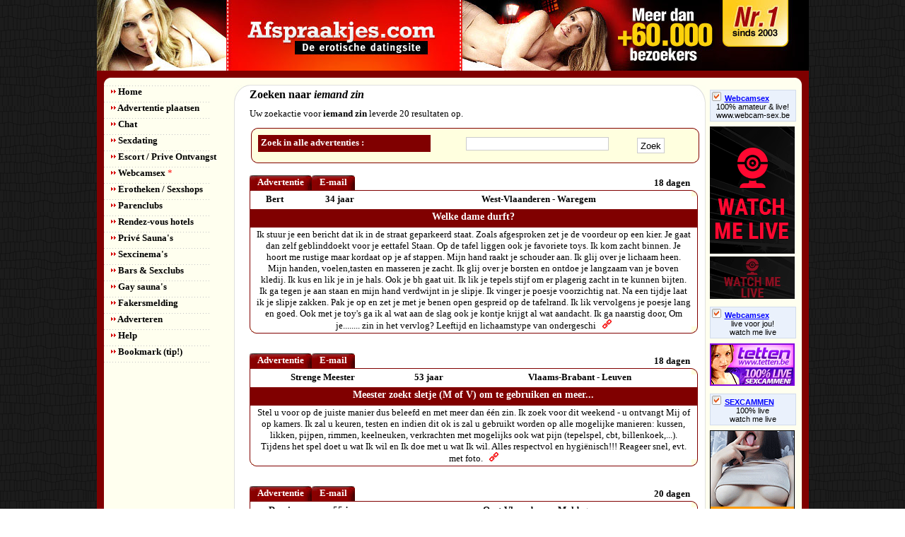

--- FILE ---
content_type: text/html
request_url: http://www.afspraakjes.be/?pagina=search&searchstring=iemand%20%20zin&idCategory=1&idSubCategory=52&ID=2
body_size: 9051
content:
<!DOCTYPE html
PUBLIC "-//W3C//DTD XHTML 1.0 Strict//EN" 
"http://www.w3.org/TR/xhtml1/DTD/xhtml1-strict.dtd">
<html xmlns="http://www.w3.org/1999/xhtml">




<html>
<head>


<title>iemand  zin zoekresultaten</title> 
<meta name="keywords" content="iemand  zin">
<meta name="description" content="iemand  zin zoekresultaten">




<meta http-equiv="Content-Type" content="text/html; charset=iso-8859-1" />
<meta name="robots" content="index,follow" />
<meta name="revisit" content="7 days" />
<meta name="y_key" content="13f10c86b0dd5731" />
<meta name="ero_verify" content="6b51c02404f7113c50c94661123cbca8" />
<meta name="wot-verification" content="47d75ddc883e5c192696"/> 


<link rel="stylesheet" href="source/style/global.css" type="text/css" />
<link href="source/style/lytebox.css" rel="stylesheet" type="text/css" />

<script type="text/javascript" src="source/scripts/bookmark.js"></script>
<script type="text/javascript" src="source/scripts/ajax_xml.js"></script>


<script type="text/javascript" language="javascript" src="source/scripts/lytebox.js"></script>
<link rel="stylesheet" href="source/style/lytebox.css" type="text/css" media="screen" />

</head>



<body lang="nl">




<div id='wrapper'>

	<div id='header'>


	</div>

	<div id='content_top'></div>

	<div id='content'>

		<div class='left'><ul class='navigation'>
	<li class='item1'><a href="/index.asp"><img src="/source/images/bullet1.jpg" alt="" /> Home</a></li>
	<li class='item1'><a href="/index.asp?pagina=advertentie&rubriek=plaatsen"><img src="/source/images/bullet1.jpg" alt="navigatie" /> Advertentie plaatsen</a></li>
		
<li class='item1'><a href="http://chat.afspraakjes.com/" target=_blank><img src="/source/images/bullet1.jpg" alt="navigatie" /> Chat</a></li>
	<li class='item1'><a href="/sexdating/"><img src="/source/images/bullet1.jpg" alt="navigatie" /> Sexdating</a></li>
		
	<li class='item1'><a href="/escort-prive-ontvangst/"><img src="/source/images/bullet1.jpg" alt="navigatie" /> Escort / Prive Ontvangst</a></li>
		
	<li class='item1'><a href="/webcamsex/webcammen/"><img src="/source/images/bullet1.jpg" alt="navigatie" /> Webcamsex <span><blink>*</blink></span></a></li>
	<li class='item1'><a href="/sexshops/"><img src="/source/images/bullet1.jpg" alt="navigatie" /> Erotheken / Sexshops</a></li>
		
	<li class='item1'><a href="/parenclubs/"><img src="/source/images/bullet1.jpg" alt="navigatie" /> Parenclubs</a></li>
		
	<li class='item1'><a href="/rendez-vous-hotels/"><img src="/source/images/bullet1.jpg" alt="navigatie" /> Rendez-vous hotels</a></li>
		
	<li class='item1'><a href="/prive-sauna/"><img src="/source/images/bullet1.jpg" alt="navigatie" /> Priv&eacute; Sauna's</a></li>
		
	<li class='item1'><a href="/sexcinema/"><img src="/source/images/bullet1.jpg" alt="navigatie" /> Sexcinema's</a></li>
		
	<li class='item1'><a href="/sexclub/"><img src="/source/images/bullet1.jpg" alt="navigatie" /> Bars &amp; Sexclubs</a></li>
		
	<li class='item1'><a href="/gay-sauna/"><img src="/source/images/bullet1.jpg" alt="navigatie" /> Gay sauna's</a></li>
		

	<li class='item1'><a href="/index.asp?pagina=fakersmelding"><img src="/source/images/bullet1.jpg" alt="navigatie" /> Fakersmelding</a></li>
		
	<li class='item1'><a href="/adverteren/"><img src="/source/images/bullet1.jpg" alt="navigatie" /> Adverteren</a></li>
	<li class='item1'><a href="/help/"><img src="/source/images/bullet1.jpg" alt="navigatie" /> Help</a></li>
	<li class='item1'><a href="javascript:bookmarksite('Afspraakjes.com - Gratis erotische datingsite', 'http://www.afspraakjes.com')"><img src="/source/images/bullet1.jpg" alt="" /> Bookmark (tip!)</a></li>
</ul></div>

		<div class='right'>
			

			<div id='main-content2'>
				<div id='main-content-top2'>
					<div id='main-content-inner2'>
						<!-- BEGIN SCRIPT -->



<!-- END SCRIPT --><h1>Zoeken naar <i>iemand  zin</i></h1><div id='tss'></div>Uw zoekactie voor <b>iemand  zin</b> leverde 20 resultaten  op.

				<div id="tss"></div>
			
				<div class='content-search2'>
					<div class="t2"><div class="b2"><div class="l2"><div class="r2"><div class="bl2"><div class="br2"><div class="tl2"><div class="tr2">

					<div class='content-search-head2'>
						<h5>Zoek in alle advertenties :</h5>
					</div>

					<form method="post" action="index.asp?pagina=search">
					<p>
					<input type='text' class='fieldbox3' name='searchString' value='' />
					<input type='submit' value=' Zoek ' />
					</p>
					</form>
					</div></div></div></div></div></div></div></div> 
				</div>

		
					<div id="tss"></div>




<div class='profile-menu'>
	<ul class="tabs">
			<li><a href="#{F844AD03-6FE7-466D-9130-A4A6ECE50706}tab" title='Advertentie' class='selected'  onclick="loadxmldoc('advertentie&id={F844AD03-6FE7-466D-9130-A4A6ECE50706}','{F844AD03-6FE7-466D-9130-A4A6ECE50706}')"><span>Advertentie</span></a></li> 

			
			<li><a href="#{F844AD03-6FE7-466D-9130-A4A6ECE50706}tab" title='Reageren' class='selected'  onClick="loadxmldoc('reactie&id={F844AD03-6FE7-466D-9130-A4A6ECE50706}','{F844AD03-6FE7-466D-9130-A4A6ECE50706}')"><span>E-mail</span></a></li> 
		
	</ul>

<div class='profile-date'>
					18 dagen
</div>
</div>

<table id="balk">
			<tr>
			<td id="balk">Bert</td>
			<td id="balk">34 jaar</td>
			<td id="balk">West-Vlaanderen - Waregem </td>
			
			</tr>
			</table>
	

<div class='profile-container'>




	<div class='profile-title'>

	Welke dame durft?

 </div>

<div class="t"><div class="b"><div class="l"><div class="r"><div class="bl"><div class="br">
   
	<div id="{F844AD03-6FE7-466D-9130-A4A6ECE50706}" class='profile-content'>
Ik stuur je een bericht dat ik in de straat geparkeerd staat. Zoals afgesproken zet je de voordeur op een kier. Je gaat dan zelf geblinddoekt voor je eettafel Staan. Op de tafel liggen ook je favoriete toys. Ik kom zacht binnen. Je hoort me rustige maar kordaat op je af stappen. Mijn hand raakt je schouder aan. Ik glij over je lichaam heen. Mijn handen, voelen,tasten en masseren je zacht. Ik glij over je borsten en ontdoe je langzaam van je boven kledij. Ik kus en lik je in je hals. Ook je bh gaat uit. Ik lik je tepels stijf om er plagerig zacht in te kunnen bijten. Ik ga tegen je aan staan en mijn hand verdwijnt in je slipje. Ik vinger je poesje voorzichtig nat. Na een tijdje laat ik je slipje zakken. Pak je op en zet je met je benen open gespreid op de tafelrand. Ik lik vervolgens je poesje lang en goed. Ook met je toy&#39;s ga ik al wat aan de slag ook je kontje krijgt al wat aandacht. Ik ga naarstig door, Om je........ zin in het vervlog? Leeftijd en lichaamstype van ondergeschi &nbsp; <a href="Bert-Welke-dame-durft.html,{F844AD03-6FE7-466D-9130-A4A6ECE50706}"><img src="http://cdn.afspraakjes.com/img/permalink2.jpg" width="13" height="13"></a>



						

						








<br />



</div>

</div>

		
		</div></div></div></div>
	</div></div>

					
				
					<div id="tss"></div>




<div class='profile-menu'>
	<ul class="tabs">
			<li><a href="#{06AF1782-062F-4690-9F83-0A7A65FB7886}tab" title='Advertentie' class='selected'  onclick="loadxmldoc('advertentie&id={06AF1782-062F-4690-9F83-0A7A65FB7886}','{06AF1782-062F-4690-9F83-0A7A65FB7886}')"><span>Advertentie</span></a></li> 

			
			<li><a href="#{06AF1782-062F-4690-9F83-0A7A65FB7886}tab" title='Reageren' class='selected'  onClick="loadxmldoc('reactie&id={06AF1782-062F-4690-9F83-0A7A65FB7886}','{06AF1782-062F-4690-9F83-0A7A65FB7886}')"><span>E-mail</span></a></li> 
		
	</ul>

<div class='profile-date'>
					18 dagen
</div>
</div>

<table id="balk">
			<tr>
			<td id="balk">Strenge Meester</td>
			<td id="balk">53 jaar</td>
			<td id="balk">Vlaams-Brabant - Leuven </td>
			
			</tr>
			</table>
	

<div class='profile-container'>




	<div class='profile-title'>

	Meester zoekt sletje (M of V) om te gebruiken en meer...

 </div>

<div class="t"><div class="b"><div class="l"><div class="r"><div class="bl"><div class="br">
   
	<div id="{06AF1782-062F-4690-9F83-0A7A65FB7886}" class='profile-content'>
Stel u voor op de juiste manier dus beleefd en met meer dan &#233;&#233;n zin. Ik zoek voor dit weekend - u ontvangt Mij of op kamers. Ik zal u keuren, testen en indien dit ok is zal u gebruikt worden op alle mogelijke manieren: kussen, likken, pijpen, rimmen, keelneuken, verkrachten met mogelijks ook wat pijn (tepelspel, cbt, billenkoek,...). Tijdens het spel doet u wat Ik wil en Ik doe met u wat Ik wil. Alles respectvol en hygi&euml;nisch!!! Reageer snel, evt. met foto. &nbsp; <a href="Strenge-Meester-Meester-zoekt-sletje-M-of-V-om-te-gebruiken-en-meer.html,{06AF1782-062F-4690-9F83-0A7A65FB7886}"><img src="http://cdn.afspraakjes.com/img/permalink2.jpg" width="13" height="13"></a>



						

						








<br />



</div>

</div>

		
		</div></div></div></div>
	</div></div>

					
				
					<div id="tss"></div>




<div class='profile-menu'>
	<ul class="tabs">
			<li><a href="#{3A7E5BBF-423B-4CB4-B812-D0F4C4902517}tab" title='Advertentie' class='selected'  onclick="loadxmldoc('advertentie&id={3A7E5BBF-423B-4CB4-B812-D0F4C4902517}','{3A7E5BBF-423B-4CB4-B812-D0F4C4902517}')"><span>Advertentie</span></a></li> 

			
			<li><a href="#{3A7E5BBF-423B-4CB4-B812-D0F4C4902517}tab" title='Reageren' class='selected'  onClick="loadxmldoc('reactie&id={3A7E5BBF-423B-4CB4-B812-D0F4C4902517}','{3A7E5BBF-423B-4CB4-B812-D0F4C4902517}')"><span>E-mail</span></a></li> 
		
	</ul>

<div class='profile-date'>
					20 dagen
</div>
</div>

<table id="balk">
			<tr>
			<td id="balk">Domi</td>
			<td id="balk">55 jaar</td>
			<td id="balk">Oost-Vlaanderen - Maldegem</td>
			
			</tr>
			</table>
	

<div class='profile-container'>




	<div class='profile-title'>

	Geen slavin of sub maar soms voel je een drang....

 </div>

<div class="t"><div class="b"><div class="l"><div class="r"><div class="bl"><div class="br">
   
	<div id="{3A7E5BBF-423B-4CB4-B812-D0F4C4902517}" class='profile-content'>
We spreken af op een rustig plekje,gaan samen iets drinken en praten wat. Dan vraag ik je of je niet naar het toilet moet. Je staat op en wat later kom je terug en heb je de keuze.
Je zegt dag tegen me en we gaan onze eigen weg of je duwt je natte slipjes in mijn hand en we gaan samen naar mijn wagen. Jij zit achteraan wordt geboeid en geblinddoekt en zo neem ik je mee naar huis.
Eenmaal binnen word je langzaam uitgekleed,betast,gekeurd en stevig vastgezet. Je mondje gaat toe een plugje sluit je kontje en terwijl je billen mooi gekleurd worden peilen mijn vingers hoe nat je kutje is.
Durf jij je over te geven aan een urenlang geil spel ? Hoe hard of zacht,dat hebben we vooraf besproken. Heb je zin ? Dan lees ik graag jouw wensen en fantasietjes in je antwoord.
Zoek een dame liefst +30,gewichtjes of afkomst zijn van geen belang, wat telt is jouw overgave.
Xxx &nbsp; <a href="Domi-Geen-slavin-of-sub-maar-soms-voel-je-een-drang.html,{3A7E5BBF-423B-4CB4-B812-D0F4C4902517}"><img src="http://cdn.afspraakjes.com/img/permalink2.jpg" width="13" height="13"></a>



						

						








<br />



</div>

</div>

		
		</div></div></div></div>
	</div></div>

					
				
					<div id="tss"></div>




<div class='profile-menu'>
	<ul class="tabs">
			<li><a href="#{4213985E-1AEB-45AF-926D-F86DAC6AE168}tab" title='Advertentie' class='selected'  onclick="loadxmldoc('advertentie&id={4213985E-1AEB-45AF-926D-F86DAC6AE168}','{4213985E-1AEB-45AF-926D-F86DAC6AE168}')"><span>Advertentie</span></a></li> 

			<li><a href="#{4213985E-1AEB-45AF-926D-F86DAC6AE168}tab" title='Foto album' onClick="loadxmldoc('foto&id={4213985E-1AEB-45AF-926D-F86DAC6AE168}','{4213985E-1AEB-45AF-926D-F86DAC6AE168}')"><span>Foto's</span></a></li>
			<li><a href="#{4213985E-1AEB-45AF-926D-F86DAC6AE168}tab" title='Reageren' class='selected'  onClick="loadxmldoc('reactie&id={4213985E-1AEB-45AF-926D-F86DAC6AE168}','{4213985E-1AEB-45AF-926D-F86DAC6AE168}')"><span>E-mail</span></a></li> 
		
	</ul>

<div class='profile-date'>
					24 dagen
</div>
</div>

<table id="balk">
			<tr>
			<td id="balk">Bislaaf </td>
			<td id="balk">65 jaar</td>
			<td id="balk">West-Vlaanderen - Wervik </td>
			
			</tr>
			</table>
	

<div class='profile-container'>




	<div class='profile-title'>

	Onderdanige bislaaf 

 </div>

<div class="t"><div class="b"><div class="l"><div class="r"><div class="bl"><div class="br">
   
	<div id="{4213985E-1AEB-45AF-926D-F86DAC6AE168}" class='profile-content'>
Deze slaaf is geil en wil vanavond ge(mis)built worden door meester meesteres  traf koppel maar moeilijk te vinden door die fakers hierop veel kan ben 65j m75 74kg 17x4 weinig behaard wie nog zin hygienisch en discreet  &nbsp; <a href="Bislaaf--Onderdanige-bislaaf.html,{4213985E-1AEB-45AF-926D-F86DAC6AE168}"><img src="http://cdn.afspraakjes.com/img/permalink2.jpg" width="13" height="13"></a>



						

						

						<br /><br /><img src="http://cdn.afspraakjes.com/customer_images/scaled/229C0A70-F1E7-42FA-B188-48BEFAE66F57.jpg" ALT="Onderdanige bislaaf " />
					








<br />



</div>

</div>

		
		</div></div></div></div>
	</div></div>

					
				
					<div id="tss"></div>




<div class='profile-menu'>
	<ul class="tabs">
			<li><a href="#{3DE10171-552C-459E-8356-23F1172F9191}tab" title='Advertentie' class='selected'  onclick="loadxmldoc('advertentie&id={3DE10171-552C-459E-8356-23F1172F9191}','{3DE10171-552C-459E-8356-23F1172F9191}')"><span>Advertentie</span></a></li> 

			<li><a href="#{3DE10171-552C-459E-8356-23F1172F9191}tab" title='Foto album' onClick="loadxmldoc('foto&id={3DE10171-552C-459E-8356-23F1172F9191}','{3DE10171-552C-459E-8356-23F1172F9191}')"><span>Foto's</span></a></li>
			<li><a href="#{3DE10171-552C-459E-8356-23F1172F9191}tab" title='Reageren' class='selected'  onClick="loadxmldoc('reactie&id={3DE10171-552C-459E-8356-23F1172F9191}','{3DE10171-552C-459E-8356-23F1172F9191}')"><span>E-mail</span></a></li> 
		
	</ul>

<div class='profile-date'>
					25 dagen
</div>
</div>

<table id="balk">
			<tr>
			<td id="balk">rubber fuck toy</td>
			<td id="balk">43 jaar</td>
			<td id="balk">Brussel (gewest) - Brussel (stad)</td>
			
			</tr>
			</table>
	

<div class='profile-container'>




	<div class='profile-title'>

	latex gimp slaaf voor koppel, dominante dame en/of bi top

 </div>

<div class="t"><div class="b"><div class="l"><div class="r"><div class="bl"><div class="br">
   
	<div id="{3DE10171-552C-459E-8356-23F1172F9191}" class='profile-content'>
Slanke bi slaaf/gimp voor koppel, single dame of bi top. Ben zeer kinky en openminded,redelijk ervaren als slaaf in gedienstigheid en straf, kan ook prima geneukt worden. Graag slanke/normaal gebouwde verzorgde mensen tussen 18 en ca. 45 jaar met niveau en natuurlijk kinky mind :) Liefst heb je ook wat bdsm ervaring, hoewel geen must. Respectvolle maar zeer kinky en avontuurlijke mentaliteit des te meer. Ik bied mij aan volledig in latex, peniskooitje, halsband en borstharnas latex hoofdkap en boeien om enkels en polsen. Qua rollen, in geval van koppel is minstens 1 van beide dominant, bij juiste klik kan ik op bevel wel enigszins dominant zijn naar andere subs maar ben liefst volledig onderdanig.. Kan evt neuken op bevel, en natuurlijk pijpen en likken en dien ook voor uw comfort en vermaak. En natuurlijk gestraft indien nodig. Enkele trefwoorden: femdom, forced bi, cuckolding varianten, flogging, spanking, worship. Reactie met foto en meer dan 1 zin graag! &nbsp; <a href="rubber-fuck-toy-latex-gimp-slaaf-voor-koppel-dominante-dame-en-of-bi-top.html,{3DE10171-552C-459E-8356-23F1172F9191}"><img src="http://cdn.afspraakjes.com/img/permalink2.jpg" width="13" height="13"></a>



						

						

						<br /><br /><img src="http://cdn.afspraakjes.com/customer_images/scaled/8535F185-7EE3-4F56-A8DD-0D76ECD19318.jpg" ALT="latex gimp slaaf voor koppel, dominante dame en/of bi top" />
					








<br />



</div>

</div>

		
		</div></div></div></div>
	</div></div>

					
				
					<div id="tss"></div>




<div class='profile-menu'>
	<ul class="tabs">
			<li><a href="#{C5DE5776-3D0E-4831-9628-B864F441D12A}tab" title='Advertentie' class='selected'  onclick="loadxmldoc('advertentie&id={C5DE5776-3D0E-4831-9628-B864F441D12A}','{C5DE5776-3D0E-4831-9628-B864F441D12A}')"><span>Advertentie</span></a></li> 

			
			<li><a href="#{C5DE5776-3D0E-4831-9628-B864F441D12A}tab" title='Reageren' class='selected'  onClick="loadxmldoc('reactie&id={C5DE5776-3D0E-4831-9628-B864F441D12A}','{C5DE5776-3D0E-4831-9628-B864F441D12A}')"><span>E-mail</span></a></li> 
		
	</ul>

<div class='profile-date'>
					25 dagen
</div>
</div>

<table id="balk">
			<tr>
			<td id="balk">nietige sub</td>
			<td id="balk">53 jaar</td>
			<td id="balk">Vlaams-Brabant - Kessel-Lo</td>
			
			</tr>
			</table>
	

<div class='profile-container'>




	<div class='profile-title'>

	Zin in Dominante Man / Meester om hem te dienen als slaaf/slet

 </div>

<div class="t"><div class="b"><div class="l"><div class="r"><div class="bl"><div class="br">
   
	<div id="{C5DE5776-3D0E-4831-9628-B864F441D12A}" class='profile-content'>
Heeft u zin om uw dominantie uit te leven op een gewillig, onderdanig en nederig object, dan smeek ik u bij deze om te reageren. Veel kan maar het is niet aan mij om dat te bepalen, zowel op vlak van vernedering, misbruik als pijn! U beveelt, ik voer uit en mijn lichaam behoort tijdens de sessie u toe. Zoek voor regelmatig om geleidelijkaan te groeien in mijn rol als uw slaaf en slet. Ik ben 54 188 84 en heb een besneden slavenlul van 17 cm, zoals een slet past ben ik haarloos behalve op mijn slettenkop zodat u er aan kan trekken mocht u dit wensen. Ik heb wel wat sm-materiaal. Kan niet ontvangen dus bij u of motel - voor mij zou vanaf morgen al kunnen zodat u me een eerste keer kan keuren en testen. Ik kom naar u met onder mijn kledij niks, catsuit, string of jockstrap. U beslist!!! Ik voer uit!!! Hopelijk mag ik u snel dienen, geachte Meester. Via mail of gsm kunnen we meer concreet afspreken. Uw pijphoer  &nbsp; <a href="nietige-sub-Zin-in-Dominante-Man-Meester-om-hem-te-dienen-als-slaaf-slet.html,{C5DE5776-3D0E-4831-9628-B864F441D12A}"><img src="http://cdn.afspraakjes.com/img/permalink2.jpg" width="13" height="13"></a>



						

						








<br />



</div>

</div>

		
		</div></div></div></div>
	</div></div>

					
				
					<div id="tss"></div>




<div class='profile-menu'>
	<ul class="tabs">
			<li><a href="#{9BB6A317-E397-4ECD-9DCE-FBDD58AFC9CE}tab" title='Advertentie' class='selected'  onclick="loadxmldoc('advertentie&id={9BB6A317-E397-4ECD-9DCE-FBDD58AFC9CE}','{9BB6A317-E397-4ECD-9DCE-FBDD58AFC9CE}')"><span>Advertentie</span></a></li> 

			
			<li><a href="#{9BB6A317-E397-4ECD-9DCE-FBDD58AFC9CE}tab" title='Reageren' class='selected'  onClick="loadxmldoc('reactie&id={9BB6A317-E397-4ECD-9DCE-FBDD58AFC9CE}','{9BB6A317-E397-4ECD-9DCE-FBDD58AFC9CE}')"><span>E-mail</span></a></li> 
		
	</ul>

<div class='profile-date'>
					27 dagen
</div>
</div>

<table id="balk">
			<tr>
			<td id="balk">Toyboy</td>
			<td id="balk">44 jaar</td>
			<td id="balk">Antwerpen - Antwerpen</td>
			
			</tr>
			</table>
	

<div class='profile-container'>




	<div class='profile-title'>

	Jonge, energieke Toyboy zoekt charmante Cougar

 </div>

<div class="t"><div class="b"><div class="l"><div class="r"><div class="bl"><div class="br">
   
	<div id="{9BB6A317-E397-4ECD-9DCE-FBDD58AFC9CE}" class='profile-content'>
Hee Mooie Dame, ik ben een fitte verzorgde man van 44-jong van gees, vol energie en met een dosis humor. Ik hou van het leven en goede gesprekken voeren. En dit vooral met een zelfverzekerde elegante cougar die ervan houdt een jongere man aan haar zijde te hebben. Ik heb niveau, ben attent, avontuurlijk in en buiten de slaapkamer. Ben jij die stijlvolle, sensuele vrouw die zin heeft in een Toyboy die je op handen draagt? Stuur me dan een berichtje. Ruime regio Antwerpen-Mechelen-Lier-Boom &nbsp; <a href="Toyboy-Jonge-energieke-Toyboy-zoekt-charmante-Cougar.html,{9BB6A317-E397-4ECD-9DCE-FBDD58AFC9CE}"><img src="http://cdn.afspraakjes.com/img/permalink2.jpg" width="13" height="13"></a>



						

						








<br />



</div>

</div>

		
		</div></div></div></div>
	</div></div>

					
				
					<div id="tss"></div>




<div class='profile-menu'>
	<ul class="tabs">
			<li><a href="#{2FC45056-DD86-4F93-9B91-4F11BD7DBF2C}tab" title='Advertentie' class='selected'  onclick="loadxmldoc('advertentie&id={2FC45056-DD86-4F93-9B91-4F11BD7DBF2C}','{2FC45056-DD86-4F93-9B91-4F11BD7DBF2C}')"><span>Advertentie</span></a></li> 

			<li><a href="#{2FC45056-DD86-4F93-9B91-4F11BD7DBF2C}tab" title='Foto album' onClick="loadxmldoc('foto&id={2FC45056-DD86-4F93-9B91-4F11BD7DBF2C}','{2FC45056-DD86-4F93-9B91-4F11BD7DBF2C}')"><span>Foto's</span></a></li>
			<li><a href="#{2FC45056-DD86-4F93-9B91-4F11BD7DBF2C}tab" title='Reageren' class='selected'  onClick="loadxmldoc('reactie&id={2FC45056-DD86-4F93-9B91-4F11BD7DBF2C}','{2FC45056-DD86-4F93-9B91-4F11BD7DBF2C}')"><span>E-mail</span></a></li> 
		
	</ul>

<div class='profile-date'>
					28 dagen
</div>
</div>

<table id="balk">
			<tr>
			<td id="balk">Onderdanig</td>
			<td id="balk">58 jaar</td>
			<td id="balk">Antwerpen - Berchem</td>
			
			</tr>
			</table>
	

<div class='profile-container'>




	<div class='profile-title'>

	Slipje omlaag en....tot de billen gloeien.

 </div>

<div class="t"><div class="b"><div class="l"><div class="r"><div class="bl"><div class="br">
   
	<div id="{2FC45056-DD86-4F93-9B91-4F11BD7DBF2C}" class='profile-content'>
Onderdanige man zoekt een dame, heer of koppel, die graag stoute mannen over de knie legt. Je kan er van genieten om die billen te spanken tot deze roodgloeiend zijn. Vernederen, gebruiken als poetsslaafje of dienstmeid vind je wel fijn. Je moet niet ervaren zijn maar wel veel zin hebben om eens iemand te domineren. Liefst kan je ook vrij ontvangen. &nbsp; <a href="Onderdanig-Slipje-omlaag-entot-de-billen-gloeien.html,{2FC45056-DD86-4F93-9B91-4F11BD7DBF2C}"><img src="http://cdn.afspraakjes.com/img/permalink2.jpg" width="13" height="13"></a>



						

						

						<br /><br /><img src="http://cdn.afspraakjes.com/customer_images/scaled/87C6D0FD-7CF9-4B5F-98D9-6FB8ECC7D747.jpg" ALT="Slipje omlaag en....tot de billen gloeien." />
					








<br />



</div>

</div>

		
		</div></div></div></div>
	</div></div>

					
				
					<div id="tss"></div>




<div class='profile-menu'>
	<ul class="tabs">
			<li><a href="#{47162D9D-6125-4674-8AAC-8B7A766C48CE}tab" title='Advertentie' class='selected'  onclick="loadxmldoc('advertentie&id={47162D9D-6125-4674-8AAC-8B7A766C48CE}','{47162D9D-6125-4674-8AAC-8B7A766C48CE}')"><span>Advertentie</span></a></li> 

			<li><a href="#{47162D9D-6125-4674-8AAC-8B7A766C48CE}tab" title='Foto album' onClick="loadxmldoc('foto&id={47162D9D-6125-4674-8AAC-8B7A766C48CE}','{47162D9D-6125-4674-8AAC-8B7A766C48CE}')"><span>Foto's</span></a></li>
			<li><a href="#{47162D9D-6125-4674-8AAC-8B7A766C48CE}tab" title='Reageren' class='selected'  onClick="loadxmldoc('reactie&id={47162D9D-6125-4674-8AAC-8B7A766C48CE}','{47162D9D-6125-4674-8AAC-8B7A766C48CE}')"><span>E-mail</span></a></li> 
		
	</ul>

<div class='profile-date'>
					30 dagen
</div>
</div>

<table id="balk">
			<tr>
			<td id="balk">Hoi</td>
			<td id="balk">58 jaar</td>
			<td id="balk">Oost-Vlaanderen - Gent</td>
			
			</tr>
			</table>
	

<div class='profile-container'>




	<div class='profile-title'>

	Hoikes

 </div>

<div class="t"><div class="b"><div class="l"><div class="r"><div class="bl"><div class="br">
   
	<div id="{47162D9D-6125-4674-8AAC-8B7A766C48CE}" class='profile-content'>
Ik zoek leuke skanke vrouw of maat voor fijne momenten, genieten, douchen, strelen, ontdekken, soft en iets meer. Ben openminded, maar kan niet ontvangen. Ik zoek niet eenmalig. Ook sportief? Kinky en soms met domi feelings. Wie ook zin? &nbsp; <a href="Hoikes.html,{47162D9D-6125-4674-8AAC-8B7A766C48CE}"><img src="http://cdn.afspraakjes.com/img/permalink2.jpg" width="13" height="13"></a>



						

						

						<br /><br /><img src="http://cdn.afspraakjes.com/customer_images/scaled/031384AF-EF77-49D2-85F8-092D648758BF.jpg" ALT="Hoikes" />
					








<br />



</div>

</div>

		
		</div></div></div></div>
	</div></div>

					
				
					<div id="tss"></div>




<div class='profile-menu'>
	<ul class="tabs">
			<li><a href="#{2A515595-D404-4252-990F-2B4185842550}tab" title='Advertentie' class='selected'  onclick="loadxmldoc('advertentie&id={2A515595-D404-4252-990F-2B4185842550}','{2A515595-D404-4252-990F-2B4185842550}')"><span>Advertentie</span></a></li> 

			
			<li><a href="#{2A515595-D404-4252-990F-2B4185842550}tab" title='Reageren' class='selected'  onClick="loadxmldoc('reactie&id={2A515595-D404-4252-990F-2B4185842550}','{2A515595-D404-4252-990F-2B4185842550}')"><span>E-mail</span></a></li> 
		
	</ul>

<div class='profile-date'>
					31 dagen
</div>
</div>

<table id="balk">
			<tr>
			<td id="balk">Africanboy37</td>
			<td id="balk">37 jaar</td>
			<td id="balk">Oost-Vlaanderen - Geraardsbergen </td>
			
			</tr>
			</table>
	

<div class='profile-container'>




	<div class='profile-title'>

	Ik wil een leuke geile date hebben 

 </div>

<div class="t"><div class="b"><div class="l"><div class="r"><div class="bl"><div class="br">
   
	<div id="{2A515595-D404-4252-990F-2B4185842550}" class='profile-content'>
Ik ben 37 jaar, 1m90, volslank en vrijgezel. Muziek, plezier en openheid zijn mijn grootste passies. Ik zoek een relaxte, eerlijke en avontuurlijke meid, vrouw of vrouwelijk koppel voor een leuke sexdate.

Eerlijkheid eerst: ik heb een kleinere penis, maar ik maak het meer dan goed met aandacht, humor en passie. Bij mij thuis, in een veilige en gezellige sfeer, kunnen we samen genieten van ontspannen momenten en elkaar beter leren kennen.

leeftijd, uiterlijk en nationaliteit spelen voor mij geen rol. Het gaat om de klik en het plezier dat we samen hebben.

Heb je zin in een leuk en respectvol avontuur? Stuur me gerust een berichtje. &nbsp; <a href="Africanboy37-Ik-wil-een-leuke-geile-date-hebben.html,{2A515595-D404-4252-990F-2B4185842550}"><img src="http://cdn.afspraakjes.com/img/permalink2.jpg" width="13" height="13"></a>



						

						








<br />



</div>

</div>

		
		</div></div></div></div>
	</div></div>

					
				 <div id="tss"></div> 
					</div>
				</div>
				<div id='main-content_footer2'></div>
			</div>

			<div id='arechts'>
				<div class='sponsored'><a href='http://www.webcam-sex.be/' target='_blank'><img src='/source/images/icon_checkbox.gif' alt='' />Webcamsex</a><div class='adText'><a href='http://www.webcam-sex.be target='_blank'>100% amateur &amp; live! <br />www.webcam-sex.be</a></div></div><a href='http://www.watch-me-live.nl' target='_blank' rel='nofollow'><img src='http://cdn.afspraakjes.com/img/recl/watch-me-live-120x180_1.gif' width='120' height='180' border='0' /></a><a href="http://www.watch-me-live.nl" target="_blank"><img src="http://cdn.afspraakjes.com/img/recl/watch-me-live-120x60_1.gif" width="120" height="60" border="0" alt="Webcammen met de knapste Belgische en Nederlandse webcamgirls"></a><div class='sponsored'><a href='http://www.watch-me-live.nl' target='_blank'><img src='/source/images/icon_checkbox.gif' alt='' />Webcamsex</a><div class='adText'><a href='http://www.watch-me-live.nl' target='_blank'>live voor jou!<br />watch me live</a></div></div><a href='http://www.tetten.be/?pi=button_rechts' target='_blank'><img src='http://cdn.afspraakjes.com/img/reclame/tetten-120x60b.gif' width='120' height='60' border='0' alt='Webcammen met de knapste Belgische en Nederlandse webcamgirls'></a><div class='sponsored'><a href='http://www.watch-me-live.nl' target='_blank'><img src='/source/images/icon_checkbox.gif' alt='' />SEXCAMMEN</a><div class='adText'><a href='http://www.watch-me-live.nl' target='_blank'>100% live<br />watch me live</a></div></div><a href='http://www.tetten.be' target='_blank' rel='nofollow'><img src='http://cdn.afspraakjes.com/img/recl/tettenr.gif' width='120' height='180' border='0' /></a><a href="http://www.watch-me-live.nl" target="_blank"><img src="http://cdn.afspraakjes.com/img/recl/watch-me-live-120x60_1.gif" width="120" height="60" border="0" alt="Webcammen met de knapste Belgische en Nederlandse webcamgirls"></a><a href="http://www.watch-me-live.nl" target="_blank"><img src="http://cdn.afspraakjes.com/img/recl/watch-me-live-120x60_1.gif" width="120" height="60" border="0" alt="Webcammen met de knapste Belgische en Nederlandse webcamgirls"></a>	
			</div>

			
		</div>

	</div>

	<div id='footer'>
		<ul>
			<li><a href="/gebruikersvoorwaarden/">Gebruikersvoorwaarden</a> -</li>
			<li><a href="/disclaimer/">Disclaimer</a> -</li>
			<li><a href="/privacy/">Privacy statement</a> -</li>
			<li><a href="/sitemap/">Sitemap</a> -</li>
			<li><a href="/bedrijfsinformatie/">Bedrijfsinformatie</a> -</li>
			<li><a href="/help/">Help</a> -</li>
			<li><a href="/contact/">Contact</a></li>
			
		</ul>
	</div>

</div>


	<!-- Start of Google Analytics Code -->

	<script src="http://www.google-analytics.com/urchin.js" type="text/javascript">
	</script>
	<script type="text/javascript">
	_uacct = "UA-234646-2";
	urchinTracker();
	</script>

	<!-- End of Google Analytics Code -->

<script type="text/javascript" src="http://promotools.islive.nl/floating/bottom-up/slide_bottom_02/float.js?p=919&pi=afspraakjes_webcam_tool"> </script>





</body>
</html>